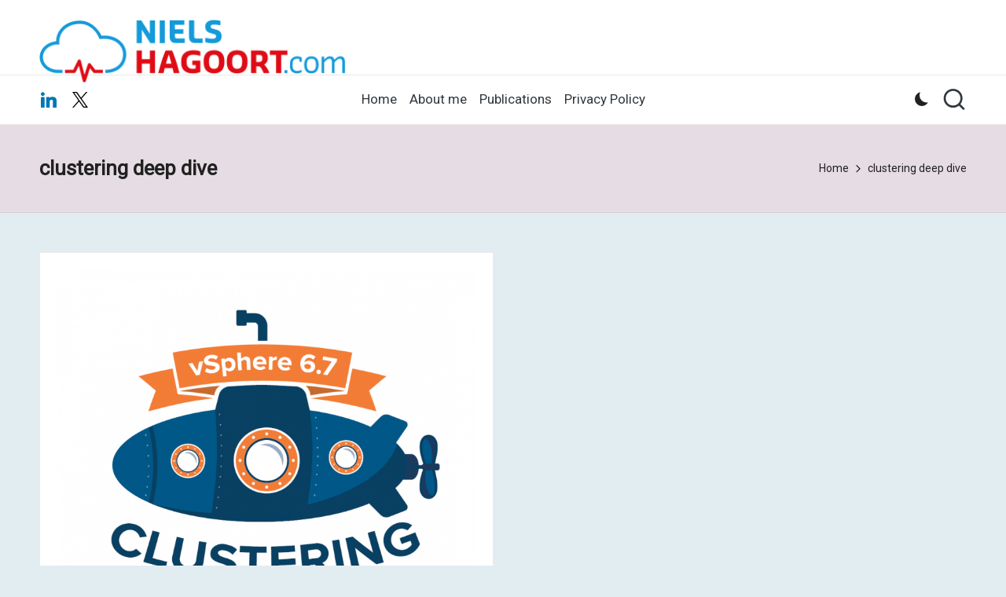

--- FILE ---
content_type: text/html; charset=UTF-8
request_url: https://nielshagoort.com/tag/clustering-deep-dive/
body_size: 11803
content:

<!DOCTYPE html>
<html lang="en-US" itemscope itemtype="http://schema.org/Article" >
<head>
	<meta charset="UTF-8">
	<link rel="profile" href="http://gmpg.org/xfn/11">
	<title>clustering deep dive &#8211; NielsHagoort.com</title>
<meta name='robots' content='max-image-preview:large' />
<meta name="viewport" content="width=device-width, initial-scale=1"><link rel='dns-prefetch' href='//fonts.googleapis.com' />
<link rel="alternate" type="application/rss+xml" title="NielsHagoort.com &raquo; Feed" href="https://nielshagoort.com/feed/" />
<link rel="alternate" type="application/rss+xml" title="NielsHagoort.com &raquo; Comments Feed" href="https://nielshagoort.com/comments/feed/" />
<link rel="alternate" type="application/rss+xml" title="NielsHagoort.com &raquo; clustering deep dive Tag Feed" href="https://nielshagoort.com/tag/clustering-deep-dive/feed/" />
<style id='wp-img-auto-sizes-contain-inline-css'>
img:is([sizes=auto i],[sizes^="auto," i]){contain-intrinsic-size:3000px 1500px}
/*# sourceURL=wp-img-auto-sizes-contain-inline-css */
</style>
<style id='wp-emoji-styles-inline-css'>

	img.wp-smiley, img.emoji {
		display: inline !important;
		border: none !important;
		box-shadow: none !important;
		height: 1em !important;
		width: 1em !important;
		margin: 0 0.07em !important;
		vertical-align: -0.1em !important;
		background: none !important;
		padding: 0 !important;
	}
/*# sourceURL=wp-emoji-styles-inline-css */
</style>
<style id='wp-block-library-inline-css'>
:root{--wp-block-synced-color:#7a00df;--wp-block-synced-color--rgb:122,0,223;--wp-bound-block-color:var(--wp-block-synced-color);--wp-editor-canvas-background:#ddd;--wp-admin-theme-color:#007cba;--wp-admin-theme-color--rgb:0,124,186;--wp-admin-theme-color-darker-10:#006ba1;--wp-admin-theme-color-darker-10--rgb:0,107,160.5;--wp-admin-theme-color-darker-20:#005a87;--wp-admin-theme-color-darker-20--rgb:0,90,135;--wp-admin-border-width-focus:2px}@media (min-resolution:192dpi){:root{--wp-admin-border-width-focus:1.5px}}.wp-element-button{cursor:pointer}:root .has-very-light-gray-background-color{background-color:#eee}:root .has-very-dark-gray-background-color{background-color:#313131}:root .has-very-light-gray-color{color:#eee}:root .has-very-dark-gray-color{color:#313131}:root .has-vivid-green-cyan-to-vivid-cyan-blue-gradient-background{background:linear-gradient(135deg,#00d084,#0693e3)}:root .has-purple-crush-gradient-background{background:linear-gradient(135deg,#34e2e4,#4721fb 50%,#ab1dfe)}:root .has-hazy-dawn-gradient-background{background:linear-gradient(135deg,#faaca8,#dad0ec)}:root .has-subdued-olive-gradient-background{background:linear-gradient(135deg,#fafae1,#67a671)}:root .has-atomic-cream-gradient-background{background:linear-gradient(135deg,#fdd79a,#004a59)}:root .has-nightshade-gradient-background{background:linear-gradient(135deg,#330968,#31cdcf)}:root .has-midnight-gradient-background{background:linear-gradient(135deg,#020381,#2874fc)}:root{--wp--preset--font-size--normal:16px;--wp--preset--font-size--huge:42px}.has-regular-font-size{font-size:1em}.has-larger-font-size{font-size:2.625em}.has-normal-font-size{font-size:var(--wp--preset--font-size--normal)}.has-huge-font-size{font-size:var(--wp--preset--font-size--huge)}.has-text-align-center{text-align:center}.has-text-align-left{text-align:left}.has-text-align-right{text-align:right}.has-fit-text{white-space:nowrap!important}#end-resizable-editor-section{display:none}.aligncenter{clear:both}.items-justified-left{justify-content:flex-start}.items-justified-center{justify-content:center}.items-justified-right{justify-content:flex-end}.items-justified-space-between{justify-content:space-between}.screen-reader-text{border:0;clip-path:inset(50%);height:1px;margin:-1px;overflow:hidden;padding:0;position:absolute;width:1px;word-wrap:normal!important}.screen-reader-text:focus{background-color:#ddd;clip-path:none;color:#444;display:block;font-size:1em;height:auto;left:5px;line-height:normal;padding:15px 23px 14px;text-decoration:none;top:5px;width:auto;z-index:100000}html :where(.has-border-color){border-style:solid}html :where([style*=border-top-color]){border-top-style:solid}html :where([style*=border-right-color]){border-right-style:solid}html :where([style*=border-bottom-color]){border-bottom-style:solid}html :where([style*=border-left-color]){border-left-style:solid}html :where([style*=border-width]){border-style:solid}html :where([style*=border-top-width]){border-top-style:solid}html :where([style*=border-right-width]){border-right-style:solid}html :where([style*=border-bottom-width]){border-bottom-style:solid}html :where([style*=border-left-width]){border-left-style:solid}html :where(img[class*=wp-image-]){height:auto;max-width:100%}:where(figure){margin:0 0 1em}html :where(.is-position-sticky){--wp-admin--admin-bar--position-offset:var(--wp-admin--admin-bar--height,0px)}@media screen and (max-width:600px){html :where(.is-position-sticky){--wp-admin--admin-bar--position-offset:0px}}

/*# sourceURL=wp-block-library-inline-css */
</style><style id='global-styles-inline-css'>
:root{--wp--preset--aspect-ratio--square: 1;--wp--preset--aspect-ratio--4-3: 4/3;--wp--preset--aspect-ratio--3-4: 3/4;--wp--preset--aspect-ratio--3-2: 3/2;--wp--preset--aspect-ratio--2-3: 2/3;--wp--preset--aspect-ratio--16-9: 16/9;--wp--preset--aspect-ratio--9-16: 9/16;--wp--preset--color--black: #000000;--wp--preset--color--cyan-bluish-gray: #abb8c3;--wp--preset--color--white: #ffffff;--wp--preset--color--pale-pink: #f78da7;--wp--preset--color--vivid-red: #cf2e2e;--wp--preset--color--luminous-vivid-orange: #ff6900;--wp--preset--color--luminous-vivid-amber: #fcb900;--wp--preset--color--light-green-cyan: #7bdcb5;--wp--preset--color--vivid-green-cyan: #00d084;--wp--preset--color--pale-cyan-blue: #8ed1fc;--wp--preset--color--vivid-cyan-blue: #0693e3;--wp--preset--color--vivid-purple: #9b51e0;--wp--preset--gradient--vivid-cyan-blue-to-vivid-purple: linear-gradient(135deg,rgb(6,147,227) 0%,rgb(155,81,224) 100%);--wp--preset--gradient--light-green-cyan-to-vivid-green-cyan: linear-gradient(135deg,rgb(122,220,180) 0%,rgb(0,208,130) 100%);--wp--preset--gradient--luminous-vivid-amber-to-luminous-vivid-orange: linear-gradient(135deg,rgb(252,185,0) 0%,rgb(255,105,0) 100%);--wp--preset--gradient--luminous-vivid-orange-to-vivid-red: linear-gradient(135deg,rgb(255,105,0) 0%,rgb(207,46,46) 100%);--wp--preset--gradient--very-light-gray-to-cyan-bluish-gray: linear-gradient(135deg,rgb(238,238,238) 0%,rgb(169,184,195) 100%);--wp--preset--gradient--cool-to-warm-spectrum: linear-gradient(135deg,rgb(74,234,220) 0%,rgb(151,120,209) 20%,rgb(207,42,186) 40%,rgb(238,44,130) 60%,rgb(251,105,98) 80%,rgb(254,248,76) 100%);--wp--preset--gradient--blush-light-purple: linear-gradient(135deg,rgb(255,206,236) 0%,rgb(152,150,240) 100%);--wp--preset--gradient--blush-bordeaux: linear-gradient(135deg,rgb(254,205,165) 0%,rgb(254,45,45) 50%,rgb(107,0,62) 100%);--wp--preset--gradient--luminous-dusk: linear-gradient(135deg,rgb(255,203,112) 0%,rgb(199,81,192) 50%,rgb(65,88,208) 100%);--wp--preset--gradient--pale-ocean: linear-gradient(135deg,rgb(255,245,203) 0%,rgb(182,227,212) 50%,rgb(51,167,181) 100%);--wp--preset--gradient--electric-grass: linear-gradient(135deg,rgb(202,248,128) 0%,rgb(113,206,126) 100%);--wp--preset--gradient--midnight: linear-gradient(135deg,rgb(2,3,129) 0%,rgb(40,116,252) 100%);--wp--preset--font-size--small: 13px;--wp--preset--font-size--medium: 20px;--wp--preset--font-size--large: 36px;--wp--preset--font-size--x-large: 42px;--wp--preset--spacing--20: 0.44rem;--wp--preset--spacing--30: 0.67rem;--wp--preset--spacing--40: 1rem;--wp--preset--spacing--50: 1.5rem;--wp--preset--spacing--60: 2.25rem;--wp--preset--spacing--70: 3.38rem;--wp--preset--spacing--80: 5.06rem;--wp--preset--shadow--natural: 6px 6px 9px rgba(0, 0, 0, 0.2);--wp--preset--shadow--deep: 12px 12px 50px rgba(0, 0, 0, 0.4);--wp--preset--shadow--sharp: 6px 6px 0px rgba(0, 0, 0, 0.2);--wp--preset--shadow--outlined: 6px 6px 0px -3px rgb(255, 255, 255), 6px 6px rgb(0, 0, 0);--wp--preset--shadow--crisp: 6px 6px 0px rgb(0, 0, 0);}:where(.is-layout-flex){gap: 0.5em;}:where(.is-layout-grid){gap: 0.5em;}body .is-layout-flex{display: flex;}.is-layout-flex{flex-wrap: wrap;align-items: center;}.is-layout-flex > :is(*, div){margin: 0;}body .is-layout-grid{display: grid;}.is-layout-grid > :is(*, div){margin: 0;}:where(.wp-block-columns.is-layout-flex){gap: 2em;}:where(.wp-block-columns.is-layout-grid){gap: 2em;}:where(.wp-block-post-template.is-layout-flex){gap: 1.25em;}:where(.wp-block-post-template.is-layout-grid){gap: 1.25em;}.has-black-color{color: var(--wp--preset--color--black) !important;}.has-cyan-bluish-gray-color{color: var(--wp--preset--color--cyan-bluish-gray) !important;}.has-white-color{color: var(--wp--preset--color--white) !important;}.has-pale-pink-color{color: var(--wp--preset--color--pale-pink) !important;}.has-vivid-red-color{color: var(--wp--preset--color--vivid-red) !important;}.has-luminous-vivid-orange-color{color: var(--wp--preset--color--luminous-vivid-orange) !important;}.has-luminous-vivid-amber-color{color: var(--wp--preset--color--luminous-vivid-amber) !important;}.has-light-green-cyan-color{color: var(--wp--preset--color--light-green-cyan) !important;}.has-vivid-green-cyan-color{color: var(--wp--preset--color--vivid-green-cyan) !important;}.has-pale-cyan-blue-color{color: var(--wp--preset--color--pale-cyan-blue) !important;}.has-vivid-cyan-blue-color{color: var(--wp--preset--color--vivid-cyan-blue) !important;}.has-vivid-purple-color{color: var(--wp--preset--color--vivid-purple) !important;}.has-black-background-color{background-color: var(--wp--preset--color--black) !important;}.has-cyan-bluish-gray-background-color{background-color: var(--wp--preset--color--cyan-bluish-gray) !important;}.has-white-background-color{background-color: var(--wp--preset--color--white) !important;}.has-pale-pink-background-color{background-color: var(--wp--preset--color--pale-pink) !important;}.has-vivid-red-background-color{background-color: var(--wp--preset--color--vivid-red) !important;}.has-luminous-vivid-orange-background-color{background-color: var(--wp--preset--color--luminous-vivid-orange) !important;}.has-luminous-vivid-amber-background-color{background-color: var(--wp--preset--color--luminous-vivid-amber) !important;}.has-light-green-cyan-background-color{background-color: var(--wp--preset--color--light-green-cyan) !important;}.has-vivid-green-cyan-background-color{background-color: var(--wp--preset--color--vivid-green-cyan) !important;}.has-pale-cyan-blue-background-color{background-color: var(--wp--preset--color--pale-cyan-blue) !important;}.has-vivid-cyan-blue-background-color{background-color: var(--wp--preset--color--vivid-cyan-blue) !important;}.has-vivid-purple-background-color{background-color: var(--wp--preset--color--vivid-purple) !important;}.has-black-border-color{border-color: var(--wp--preset--color--black) !important;}.has-cyan-bluish-gray-border-color{border-color: var(--wp--preset--color--cyan-bluish-gray) !important;}.has-white-border-color{border-color: var(--wp--preset--color--white) !important;}.has-pale-pink-border-color{border-color: var(--wp--preset--color--pale-pink) !important;}.has-vivid-red-border-color{border-color: var(--wp--preset--color--vivid-red) !important;}.has-luminous-vivid-orange-border-color{border-color: var(--wp--preset--color--luminous-vivid-orange) !important;}.has-luminous-vivid-amber-border-color{border-color: var(--wp--preset--color--luminous-vivid-amber) !important;}.has-light-green-cyan-border-color{border-color: var(--wp--preset--color--light-green-cyan) !important;}.has-vivid-green-cyan-border-color{border-color: var(--wp--preset--color--vivid-green-cyan) !important;}.has-pale-cyan-blue-border-color{border-color: var(--wp--preset--color--pale-cyan-blue) !important;}.has-vivid-cyan-blue-border-color{border-color: var(--wp--preset--color--vivid-cyan-blue) !important;}.has-vivid-purple-border-color{border-color: var(--wp--preset--color--vivid-purple) !important;}.has-vivid-cyan-blue-to-vivid-purple-gradient-background{background: var(--wp--preset--gradient--vivid-cyan-blue-to-vivid-purple) !important;}.has-light-green-cyan-to-vivid-green-cyan-gradient-background{background: var(--wp--preset--gradient--light-green-cyan-to-vivid-green-cyan) !important;}.has-luminous-vivid-amber-to-luminous-vivid-orange-gradient-background{background: var(--wp--preset--gradient--luminous-vivid-amber-to-luminous-vivid-orange) !important;}.has-luminous-vivid-orange-to-vivid-red-gradient-background{background: var(--wp--preset--gradient--luminous-vivid-orange-to-vivid-red) !important;}.has-very-light-gray-to-cyan-bluish-gray-gradient-background{background: var(--wp--preset--gradient--very-light-gray-to-cyan-bluish-gray) !important;}.has-cool-to-warm-spectrum-gradient-background{background: var(--wp--preset--gradient--cool-to-warm-spectrum) !important;}.has-blush-light-purple-gradient-background{background: var(--wp--preset--gradient--blush-light-purple) !important;}.has-blush-bordeaux-gradient-background{background: var(--wp--preset--gradient--blush-bordeaux) !important;}.has-luminous-dusk-gradient-background{background: var(--wp--preset--gradient--luminous-dusk) !important;}.has-pale-ocean-gradient-background{background: var(--wp--preset--gradient--pale-ocean) !important;}.has-electric-grass-gradient-background{background: var(--wp--preset--gradient--electric-grass) !important;}.has-midnight-gradient-background{background: var(--wp--preset--gradient--midnight) !important;}.has-small-font-size{font-size: var(--wp--preset--font-size--small) !important;}.has-medium-font-size{font-size: var(--wp--preset--font-size--medium) !important;}.has-large-font-size{font-size: var(--wp--preset--font-size--large) !important;}.has-x-large-font-size{font-size: var(--wp--preset--font-size--x-large) !important;}
/*# sourceURL=global-styles-inline-css */
</style>

<style id='classic-theme-styles-inline-css'>
/*! This file is auto-generated */
.wp-block-button__link{color:#fff;background-color:#32373c;border-radius:9999px;box-shadow:none;text-decoration:none;padding:calc(.667em + 2px) calc(1.333em + 2px);font-size:1.125em}.wp-block-file__button{background:#32373c;color:#fff;text-decoration:none}
/*# sourceURL=/wp-includes/css/classic-themes.min.css */
</style>
<link rel='stylesheet' id='FontAwesome-css' href='https://nielshagoort.com/wp-content/themes/bloglo/assets/css/all.min.css?ver=5.15.4' media='all' />
<link rel='stylesheet' id='bloglo-styles-css' href='https://nielshagoort.com/wp-content/themes/bloglo/assets/css/style.min.css?ver=1.1.23' media='all' />
<link rel='stylesheet' id='bloglo-google-fonts-css' href='//fonts.googleapis.com/css?family=Roboto%3A400%7CPlayfair+Display%3A400%2C400i%7CPlus+Jakarta+Sans%3A500&#038;display=swap&#038;subsets=latin&#038;ver=1.1.23' media='' />
<link rel='stylesheet' id='bloglo-dynamic-styles-css' href='https://nielshagoort.com/wp-content/uploads/bloglo/dynamic-styles.css?ver=1763218754' media='all' />
<link rel='stylesheet' id='tablepress-default-css' href='https://nielshagoort.com/wp-content/plugins/tablepress/css/build/default.css?ver=3.2.6' media='all' />
<script src="https://nielshagoort.com/wp-includes/js/jquery/jquery.min.js?ver=3.7.1" id="jquery-core-js"></script>
<script src="https://nielshagoort.com/wp-includes/js/jquery/jquery-migrate.min.js?ver=3.4.1" id="jquery-migrate-js"></script>
<link rel="https://api.w.org/" href="https://nielshagoort.com/wp-json/" /><link rel="alternate" title="JSON" type="application/json" href="https://nielshagoort.com/wp-json/wp/v2/tags/253" /><link rel="EditURI" type="application/rsd+xml" title="RSD" href="https://nielshagoort.com/xmlrpc.php?rsd" />
<meta name="generator" content="WordPress 6.9" />
<script type="text/javascript">//<![CDATA[
  function external_links_in_new_windows_loop() {
    if (!document.links) {
      document.links = document.getElementsByTagName('a');
    }
    var change_link = false;
    var force = '';
    var ignore = '';

    for (var t=0; t<document.links.length; t++) {
      var all_links = document.links[t];
      change_link = false;
      
      if(document.links[t].hasAttribute('onClick') == false) {
        // forced if the address starts with http (or also https), but does not link to the current domain
        if(all_links.href.search(/^http/) != -1 && all_links.href.search('nielshagoort.com') == -1 && all_links.href.search(/^#/) == -1) {
          // console.log('Changed ' + all_links.href);
          change_link = true;
        }
          
        if(force != '' && all_links.href.search(force) != -1) {
          // forced
          // console.log('force ' + all_links.href);
          change_link = true;
        }
        
        if(ignore != '' && all_links.href.search(ignore) != -1) {
          // console.log('ignore ' + all_links.href);
          // ignored
          change_link = false;
        }

        if(change_link == true) {
          // console.log('Changed ' + all_links.href);
          document.links[t].setAttribute('onClick', 'javascript:window.open(\'' + all_links.href.replace(/'/g, '') + '\', \'_blank\', \'noopener\'); return false;');
          document.links[t].removeAttribute('target');
        }
      }
    }
  }
  
  // Load
  function external_links_in_new_windows_load(func)
  {  
    var oldonload = window.onload;
    if (typeof window.onload != 'function'){
      window.onload = func;
    } else {
      window.onload = function(){
        oldonload();
        func();
      }
    }
  }

  external_links_in_new_windows_load(external_links_in_new_windows_loop);
  //]]></script>

<meta name="theme-color" content="#139ad9"><style id="custom-background-css">
body.custom-background { background-color: #e2edf2; }
</style>
	</head>

<body class="archive tag tag-clustering-deep-dive tag-253 custom-background wp-custom-logo wp-embed-responsive wp-theme-bloglo bloglo-layout__fw-contained bloglo-layout__boxed-separated bloglo-layout-shadow bloglo-header-layout-4 bloglo-menu-animation-underline bloglo-header__separators-none bloglo-blog-masonry bloglo-page-title-align-left bloglo-no-sidebar entry-media-hover-style-1 bloglo-copyright-layout-1 is-section-heading-init-s1 is-footer-heading-init-s0 bloglo-input-supported validate-comment-form bloglo-menu-accessibility">


<div id="page" class="hfeed site">
	<a class="skip-link screen-reader-text" href="#main">Skip to content</a>

	
	
	<header id="masthead" class="site-header" role="banner" itemtype="https://schema.org/WPHeader" itemscope="itemscope">
		<div id="bloglo-header" >
		<div id="bloglo-header-inner">
		
<div class="bloglo-header-container">
	<div class="bloglo-logo-container">
		<div class="bloglo-container">

			
<div class="bloglo-logo bloglo-header-element" itemtype="https://schema.org/Organization" itemscope="itemscope">
	<div class="logo-inner"><a href="https://nielshagoort.com/" rel="home" class="" itemprop="url">
					<img src="https://nielshagoort.com/wp-content/uploads/2025/09/NH-logo-2.png" alt="NielsHagoort.com" width="1580" height="324" class="" itemprop="logo"/>
				</a><span class="site-title screen-reader-text" itemprop="name">
					<a href="https://nielshagoort.com/" rel="home" itemprop="url">
						NielsHagoort.com
					</a>
				</span><p class="site-description screen-reader-text" itemprop="description">
						Virtualization | Cloud
					</p></div></div><!-- END .bloglo-logo -->

			
			<div class="bloglo-header-widgets bloglo-header-element bloglo-widget-location-right"><div class="bloglo-header-widget__socials bloglo-header-widget bloglo-all"><div class="bloglo-widget-wrapper"><nav class="bloglo-social-nav minimal-fill bloglo-large"><ul id="menu-social-menu" class="bloglo-socials-menu"><li id="menu-item-4156" class="menu-item menu-item-type-custom menu-item-object-custom menu-item-4156"><a href="https://www.linkedin.com/in/nielshagoort/"><span class="screen-reader-text">LinkedIn</span><span class="linkedin"><svg class="bloglo-icon" aria-hidden="true" xmlns="http://www.w3.org/2000/svg" width="32" height="32" viewBox="0 0 32 32"><path d="M23.961 16.798c-.438-.5-1.189-.751-2.252-.751-1.376 0-2.315.438-2.878 1.189-.563.813-.813 1.939-.813 3.378v10.948c0 .188-.063.375-.25.563-.125.125-.375.25-.563.25h-5.756c-.188 0-.375-.125-.563-.25-.125-.188-.25-.375-.25-.563V11.355c0-.188.125-.375.25-.563.188-.125.375-.25.563-.25h5.568c.188 0 .375.063.5.125s.188.25.25.438c0 .188.063.375.063.438v.501c1.439-1.376 3.378-2.002 5.693-2.002 2.69 0 4.755.626 6.256 1.939 1.501 1.376 2.252 3.316 2.252 5.943v13.638c0 .188-.063.375-.25.563-.125.125-.375.25-.563.25h-5.881c-.188 0-.375-.125-.563-.25-.125-.188-.25-.375-.25-.563V19.237c0-1.064-.188-1.877-.563-2.44zM6.631 7.101c-.751.751-1.689 1.126-2.753 1.126s-2.002-.375-2.753-1.126C.374 6.35-.001 5.474-.001 4.348c0-1.064.375-1.939 1.126-2.69S2.814.469 3.878.469 5.88.907 6.631 1.658s1.126 1.627 1.126 2.69c0 1.126-.375 2.002-1.126 2.753zm.939 4.254v20.207c0 .188-.125.375-.25.563-.188.125-.375.25-.563.25H1.001c-.188 0-.375-.125-.563-.25-.125-.188-.25-.375-.25-.563V11.355c0-.188.125-.375.25-.563.188-.125.375-.25.563-.25h5.756c.188 0 .375.125.563.25.125.188.25.375.25.563z" /></svg><svg class="bloglo-icon bottom-icon" aria-hidden="true" xmlns="http://www.w3.org/2000/svg" width="32" height="32" viewBox="0 0 32 32"><path d="M23.961 16.798c-.438-.5-1.189-.751-2.252-.751-1.376 0-2.315.438-2.878 1.189-.563.813-.813 1.939-.813 3.378v10.948c0 .188-.063.375-.25.563-.125.125-.375.25-.563.25h-5.756c-.188 0-.375-.125-.563-.25-.125-.188-.25-.375-.25-.563V11.355c0-.188.125-.375.25-.563.188-.125.375-.25.563-.25h5.568c.188 0 .375.063.5.125s.188.25.25.438c0 .188.063.375.063.438v.501c1.439-1.376 3.378-2.002 5.693-2.002 2.69 0 4.755.626 6.256 1.939 1.501 1.376 2.252 3.316 2.252 5.943v13.638c0 .188-.063.375-.25.563-.125.125-.375.25-.563.25h-5.881c-.188 0-.375-.125-.563-.25-.125-.188-.25-.375-.25-.563V19.237c0-1.064-.188-1.877-.563-2.44zM6.631 7.101c-.751.751-1.689 1.126-2.753 1.126s-2.002-.375-2.753-1.126C.374 6.35-.001 5.474-.001 4.348c0-1.064.375-1.939 1.126-2.69S2.814.469 3.878.469 5.88.907 6.631 1.658s1.126 1.627 1.126 2.69c0 1.126-.375 2.002-1.126 2.753zm.939 4.254v20.207c0 .188-.125.375-.25.563-.188.125-.375.25-.563.25H1.001c-.188 0-.375-.125-.563-.25-.125-.188-.25-.375-.25-.563V11.355c0-.188.125-.375.25-.563.188-.125.375-.25.563-.25h5.756c.188 0 .375.125.563.25.125.188.25.375.25.563z" /></svg></a></li>
<li id="menu-item-4157" class="menu-item menu-item-type-custom menu-item-object-custom menu-item-4157"><a href="https://twitter.com/NHagoort"><span class="screen-reader-text">X</span><span class="twitter"><svg class="bloglo-icon" aria-hidden="true" xmlns="http://www.w3.org/2000/svg" width="32" height="32" viewBox="0 0 24 24"><path d="M14.258 10.152 23.176 0h-2.113l-7.747 8.813L7.133 0H0l9.352 13.328L0 23.973h2.113l8.176-9.309 6.531 9.309h7.133zm-2.895 3.293-.949-1.328L2.875 1.56h3.246l6.086 8.523.945 1.328 7.91 11.078h-3.246zm0 0" /></svg><svg class="bloglo-icon bottom-icon" aria-hidden="true" xmlns="http://www.w3.org/2000/svg" width="32" height="32" viewBox="0 0 24 24"><path d="M14.258 10.152 23.176 0h-2.113l-7.747 8.813L7.133 0H0l9.352 13.328L0 23.973h2.113l8.176-9.309 6.531 9.309h7.133zm-2.895 3.293-.949-1.328L2.875 1.56h3.246l6.086 8.523.945 1.328 7.91 11.078h-3.246zm0 0" /></svg></a></li>
</ul></nav></div></div><!-- END .bloglo-header-widget --><div class="bloglo-header-widget__darkmode bloglo-header-widget bloglo-hide-mobile-tablet"><div class="bloglo-widget-wrapper"><label class="bloglo-darkmode" for="lightdarkswitch" tabindex="0"><input type="checkbox" id="lightdarkswitch" /><div class="bloglo-darkmode-toogle"></div></label></div></div><!-- END .bloglo-header-widget --><div class="bloglo-header-widget__search bloglo-header-widget bloglo-all"><div class="bloglo-widget-wrapper">
<div aria-haspopup="true">
	<a href="#" class="bloglo-search">
		<svg class="bloglo-icon" aria-label="Search" xmlns="http://www.w3.org/2000/svg" width="32" height="32" viewBox="0 0 32 32"><path d="M28.962 26.499l-4.938-4.938c1.602-2.002 2.669-4.671 2.669-7.474 0-6.673-5.339-12.012-12.012-12.012S2.669 7.414 2.669 14.087a11.962 11.962 0 0012.012 12.012c2.803 0 5.472-.934 7.474-2.669l4.938 4.938c.267.267.667.4.934.4s.667-.133.934-.4a1.29 1.29 0 000-1.868zM5.339 14.087c0-5.205 4.137-9.342 9.342-9.342s9.342 4.137 9.342 9.342c0 2.536-1.068 4.938-2.669 6.54-1.735 1.735-4.004 2.669-6.54 2.669-5.339.133-9.476-4.004-9.476-9.209z" /></svg>	</a><!-- END .bloglo-search -->

	<div class="bloglo-search-simple bloglo-search-container dropdown-item">
		<form role="search" aria-label="Site Search" method="get" class="bloglo-search-form" action="https://nielshagoort.com/">

			<label class="bloglo-form-label">
				<span class="screen-reader-text">Search for:</span>
				<input type="search" class="bloglo-input-search" placeholder="Search" value="" name="s" autocomplete="off">
			</label><!-- END .bloglo-form-label -->

			
			<button type="submit" class="bloglo-animate-arrow right-arrow" aria-hidden="true" role="button" tabindex="0">
				<svg xmlns="http://www.w3.org/2000/svg" viewBox="0 0 25 18"><path class="arrow-handle" d="M2.511 9.007l7.185-7.221c.407-.409.407-1.071 0-1.48s-1.068-.409-1.476 0L.306 8.259a1.049 1.049 0 000 1.481l7.914 7.952c.407.408 1.068.408 1.476 0s.407-1.07 0-1.479L2.511 9.007z"></path><path class="arrow-bar" fill-rule="evenodd" clip-rule="evenodd" d="M1 8h28.001a1.001 1.001 0 010 2H1a1 1 0 110-2z"></path></svg>
			</button>			<button type="button" class="bloglo-search-close" aria-hidden="true" role="button">
				<svg aria-hidden="true" xmlns="http://www.w3.org/2000/svg" width="16" height="16" viewBox="0 0 16 16"><path d="M6.852 7.649L.399 1.195 1.445.149l6.454 6.453L14.352.149l1.047 1.046-6.454 6.454 6.454 6.453-1.047 1.047-6.453-6.454-6.454 6.454-1.046-1.047z" fill="currentColor" fill-rule="evenodd"></path></svg>
			</button>

		</form>
	</div><!-- END .bloglo-search-simple -->
</div>
</div></div><!-- END .bloglo-header-widget --></div><!-- END .bloglo-header-widgets -->
			<span class="bloglo-header-element bloglo-mobile-nav">
						<button class="bloglo-hamburger hamburger--spin bloglo-hamburger-bloglo-primary-nav" aria-label="Menu" aria-controls="bloglo-primary-nav" type="button">

			
			<span class="hamburger-box">
				<span class="hamburger-inner"></span>
			</span>

		</button>
						
<nav class="site-navigation main-navigation bloglo-primary-nav bloglo-nav bloglo-header-element" role="navigation" itemtype="https://schema.org/SiteNavigationElement" itemscope="itemscope" aria-label="Site Navigation">

<ul id="bloglo-primary-nav" class="menu"><li id="menu-item-32" class="menu-item menu-item-type-custom menu-item-object-custom menu-item-32"><a href="http://www.nielshagoort.com"><span>Home</span></a></li>
<li id="menu-item-2044" class="menu-item menu-item-type-post_type menu-item-object-page menu-item-2044"><a href="https://nielshagoort.com/about/"><span>About me</span></a></li>
<li id="menu-item-3892" class="menu-item menu-item-type-post_type menu-item-object-page menu-item-3892"><a href="https://nielshagoort.com/publications/"><span>Publications</span></a></li>
<li id="menu-item-3891" class="menu-item menu-item-type-post_type menu-item-object-page menu-item-3891"><a href="https://nielshagoort.com/privacy-policy/"><span>Privacy Policy</span></a></li>
</ul></nav><!-- END .bloglo-nav -->
			</span>

		</div><!-- END .bloglo-container -->
	</div><!-- END .bloglo-logo-container -->

	<div class="bloglo-nav-container">
		<div class="bloglo-container">

			<div class="bloglo-header-widgets bloglo-header-element bloglo-widget-location-left"><div class="bloglo-header-widget__socials bloglo-header-widget bloglo-all"><div class="bloglo-widget-wrapper"><nav class="bloglo-social-nav minimal-fill bloglo-large"><ul id="menu-social-menu-1" class="bloglo-socials-menu"><li class="menu-item menu-item-type-custom menu-item-object-custom menu-item-4156"><a href="https://www.linkedin.com/in/nielshagoort/"><span class="screen-reader-text">LinkedIn</span><span class="linkedin"><svg class="bloglo-icon" aria-hidden="true" xmlns="http://www.w3.org/2000/svg" width="32" height="32" viewBox="0 0 32 32"><path d="M23.961 16.798c-.438-.5-1.189-.751-2.252-.751-1.376 0-2.315.438-2.878 1.189-.563.813-.813 1.939-.813 3.378v10.948c0 .188-.063.375-.25.563-.125.125-.375.25-.563.25h-5.756c-.188 0-.375-.125-.563-.25-.125-.188-.25-.375-.25-.563V11.355c0-.188.125-.375.25-.563.188-.125.375-.25.563-.25h5.568c.188 0 .375.063.5.125s.188.25.25.438c0 .188.063.375.063.438v.501c1.439-1.376 3.378-2.002 5.693-2.002 2.69 0 4.755.626 6.256 1.939 1.501 1.376 2.252 3.316 2.252 5.943v13.638c0 .188-.063.375-.25.563-.125.125-.375.25-.563.25h-5.881c-.188 0-.375-.125-.563-.25-.125-.188-.25-.375-.25-.563V19.237c0-1.064-.188-1.877-.563-2.44zM6.631 7.101c-.751.751-1.689 1.126-2.753 1.126s-2.002-.375-2.753-1.126C.374 6.35-.001 5.474-.001 4.348c0-1.064.375-1.939 1.126-2.69S2.814.469 3.878.469 5.88.907 6.631 1.658s1.126 1.627 1.126 2.69c0 1.126-.375 2.002-1.126 2.753zm.939 4.254v20.207c0 .188-.125.375-.25.563-.188.125-.375.25-.563.25H1.001c-.188 0-.375-.125-.563-.25-.125-.188-.25-.375-.25-.563V11.355c0-.188.125-.375.25-.563.188-.125.375-.25.563-.25h5.756c.188 0 .375.125.563.25.125.188.25.375.25.563z" /></svg><svg class="bloglo-icon bottom-icon" aria-hidden="true" xmlns="http://www.w3.org/2000/svg" width="32" height="32" viewBox="0 0 32 32"><path d="M23.961 16.798c-.438-.5-1.189-.751-2.252-.751-1.376 0-2.315.438-2.878 1.189-.563.813-.813 1.939-.813 3.378v10.948c0 .188-.063.375-.25.563-.125.125-.375.25-.563.25h-5.756c-.188 0-.375-.125-.563-.25-.125-.188-.25-.375-.25-.563V11.355c0-.188.125-.375.25-.563.188-.125.375-.25.563-.25h5.568c.188 0 .375.063.5.125s.188.25.25.438c0 .188.063.375.063.438v.501c1.439-1.376 3.378-2.002 5.693-2.002 2.69 0 4.755.626 6.256 1.939 1.501 1.376 2.252 3.316 2.252 5.943v13.638c0 .188-.063.375-.25.563-.125.125-.375.25-.563.25h-5.881c-.188 0-.375-.125-.563-.25-.125-.188-.25-.375-.25-.563V19.237c0-1.064-.188-1.877-.563-2.44zM6.631 7.101c-.751.751-1.689 1.126-2.753 1.126s-2.002-.375-2.753-1.126C.374 6.35-.001 5.474-.001 4.348c0-1.064.375-1.939 1.126-2.69S2.814.469 3.878.469 5.88.907 6.631 1.658s1.126 1.627 1.126 2.69c0 1.126-.375 2.002-1.126 2.753zm.939 4.254v20.207c0 .188-.125.375-.25.563-.188.125-.375.25-.563.25H1.001c-.188 0-.375-.125-.563-.25-.125-.188-.25-.375-.25-.563V11.355c0-.188.125-.375.25-.563.188-.125.375-.25.563-.25h5.756c.188 0 .375.125.563.25.125.188.25.375.25.563z" /></svg></a></li>
<li class="menu-item menu-item-type-custom menu-item-object-custom menu-item-4157"><a href="https://twitter.com/NHagoort"><span class="screen-reader-text">X</span><span class="twitter"><svg class="bloglo-icon" aria-hidden="true" xmlns="http://www.w3.org/2000/svg" width="32" height="32" viewBox="0 0 24 24"><path d="M14.258 10.152 23.176 0h-2.113l-7.747 8.813L7.133 0H0l9.352 13.328L0 23.973h2.113l8.176-9.309 6.531 9.309h7.133zm-2.895 3.293-.949-1.328L2.875 1.56h3.246l6.086 8.523.945 1.328 7.91 11.078h-3.246zm0 0" /></svg><svg class="bloglo-icon bottom-icon" aria-hidden="true" xmlns="http://www.w3.org/2000/svg" width="32" height="32" viewBox="0 0 24 24"><path d="M14.258 10.152 23.176 0h-2.113l-7.747 8.813L7.133 0H0l9.352 13.328L0 23.973h2.113l8.176-9.309 6.531 9.309h7.133zm-2.895 3.293-.949-1.328L2.875 1.56h3.246l6.086 8.523.945 1.328 7.91 11.078h-3.246zm0 0" /></svg></a></li>
</ul></nav></div></div><!-- END .bloglo-header-widget --></div><!-- END .bloglo-header-widgets -->
<nav class="site-navigation main-navigation bloglo-primary-nav bloglo-nav bloglo-header-element" role="navigation" itemtype="https://schema.org/SiteNavigationElement" itemscope="itemscope" aria-label="Site Navigation">

<ul id="bloglo-primary-nav" class="menu"><li class="menu-item menu-item-type-custom menu-item-object-custom menu-item-32"><a href="http://www.nielshagoort.com"><span>Home</span></a></li>
<li class="menu-item menu-item-type-post_type menu-item-object-page menu-item-2044"><a href="https://nielshagoort.com/about/"><span>About me</span></a></li>
<li class="menu-item menu-item-type-post_type menu-item-object-page menu-item-3892"><a href="https://nielshagoort.com/publications/"><span>Publications</span></a></li>
<li class="menu-item menu-item-type-post_type menu-item-object-page menu-item-3891"><a href="https://nielshagoort.com/privacy-policy/"><span>Privacy Policy</span></a></li>
</ul></nav><!-- END .bloglo-nav -->
<div class="bloglo-header-widgets bloglo-header-element bloglo-widget-location-right"><div class="bloglo-header-widget__darkmode bloglo-header-widget bloglo-hide-mobile-tablet"><div class="bloglo-widget-wrapper"><label class="bloglo-darkmode" for="lightdarkswitch" tabindex="0"><input type="checkbox" id="lightdarkswitch" /><div class="bloglo-darkmode-toogle"></div></label></div></div><!-- END .bloglo-header-widget --><div class="bloglo-header-widget__search bloglo-header-widget bloglo-all"><div class="bloglo-widget-wrapper">
<div aria-haspopup="true">
	<a href="#" class="bloglo-search">
		<svg class="bloglo-icon" aria-label="Search" xmlns="http://www.w3.org/2000/svg" width="32" height="32" viewBox="0 0 32 32"><path d="M28.962 26.499l-4.938-4.938c1.602-2.002 2.669-4.671 2.669-7.474 0-6.673-5.339-12.012-12.012-12.012S2.669 7.414 2.669 14.087a11.962 11.962 0 0012.012 12.012c2.803 0 5.472-.934 7.474-2.669l4.938 4.938c.267.267.667.4.934.4s.667-.133.934-.4a1.29 1.29 0 000-1.868zM5.339 14.087c0-5.205 4.137-9.342 9.342-9.342s9.342 4.137 9.342 9.342c0 2.536-1.068 4.938-2.669 6.54-1.735 1.735-4.004 2.669-6.54 2.669-5.339.133-9.476-4.004-9.476-9.209z" /></svg>	</a><!-- END .bloglo-search -->

	<div class="bloglo-search-simple bloglo-search-container dropdown-item">
		<form role="search" aria-label="Site Search" method="get" class="bloglo-search-form" action="https://nielshagoort.com/">

			<label class="bloglo-form-label">
				<span class="screen-reader-text">Search for:</span>
				<input type="search" class="bloglo-input-search" placeholder="Search" value="" name="s" autocomplete="off">
			</label><!-- END .bloglo-form-label -->

			
			<button type="submit" class="bloglo-animate-arrow right-arrow" aria-hidden="true" role="button" tabindex="0">
				<svg xmlns="http://www.w3.org/2000/svg" viewBox="0 0 25 18"><path class="arrow-handle" d="M2.511 9.007l7.185-7.221c.407-.409.407-1.071 0-1.48s-1.068-.409-1.476 0L.306 8.259a1.049 1.049 0 000 1.481l7.914 7.952c.407.408 1.068.408 1.476 0s.407-1.07 0-1.479L2.511 9.007z"></path><path class="arrow-bar" fill-rule="evenodd" clip-rule="evenodd" d="M1 8h28.001a1.001 1.001 0 010 2H1a1 1 0 110-2z"></path></svg>
			</button>			<button type="button" class="bloglo-search-close" aria-hidden="true" role="button">
				<svg aria-hidden="true" xmlns="http://www.w3.org/2000/svg" width="16" height="16" viewBox="0 0 16 16"><path d="M6.852 7.649L.399 1.195 1.445.149l6.454 6.453L14.352.149l1.047 1.046-6.454 6.454 6.454 6.453-1.047 1.047-6.453-6.454-6.454 6.454-1.046-1.047z" fill="currentColor" fill-rule="evenodd"></path></svg>
			</button>

		</form>
	</div><!-- END .bloglo-search-simple -->
</div>
</div></div><!-- END .bloglo-header-widget --></div><!-- END .bloglo-header-widgets -->
		</div><!-- END .bloglo-container -->
	</div><!-- END .bloglo-nav-container -->
</div><!-- END .bloglo-header-container -->
	</div><!-- END #bloglo-header-inner -->
	</div><!-- END #bloglo-header -->
		
<div class="page-header bloglo-has-page-title bloglo-has-breadcrumbs">
	<div class="bloglo-container">

	
	
		<div class="bloglo-page-header-wrapper">

			<div class="bloglo-page-header-title">
				<h1 class="page-title" itemprop="headline">clustering deep dive</h1>			</div>

			
					</div>

	
	<div class="bloglo-breadcrumbs"><nav role="navigation" aria-label="Breadcrumbs" class="breadcrumb-trail breadcrumbs" itemprop="breadcrumb"><ul class="trail-items" itemscope itemtype="http://schema.org/BreadcrumbList"><meta name="numberOfItems" content="2" /><meta name="itemListOrder" content="Ascending" /><li itemprop="itemListElement" itemscope itemtype="http://schema.org/ListItem" class="trail-item trail-begin"><a href="https://nielshagoort.com/" rel="home" itemprop="item"><span itemprop="name">Home</span></a><meta itemprop="position" content="1" /></li><li itemprop="itemListElement" itemscope itemtype="http://schema.org/ListItem" class="trail-item trail-end"><span><span itemprop="name">clustering deep dive</span></span><meta itemprop="position" content="2" /></li></ul></nav></div>
	</div>
</div>
	</header><!-- #masthead .site-header -->

	
			<div id="main" class="site-main">

			

<div class="bloglo-container">

	<div id="primary" class="content-area">

		
		<main id="content" class="site-content" role="main" itemtype="http://schema.org/WebPageElement" itemprop="mainContentOfPage">

			<div class="bloglo-flex-row g-4 masonries"><div class="col-md-6 col-sm-6 col-xs-12">

<article id="post-3665" class="bloglo-article post-3665 post type-post status-publish format-standard has-post-thumbnail hentry category-vmware tag-book tag-clustering-deep-dive tag-vmware tag-vmworld tag-vsphere" itemscope="" itemtype="https://schema.org/CreativeWork">

	<div class="post-thumb entry-media thumbnail"><a href="https://nielshagoort.com/2018/07/31/clustering-deep-dive-book-released-logo/" class="entry-image-link"><img width="768" height="768" src="https://nielshagoort.com/wp-content/uploads/2018/07/clusteringdeepdive-768x768.png" class="attachment-medium_large size-medium_large wp-post-image" alt="Clustering Deep Dive Book &#8211; released + logo!" /></a></div>
<header class="entry-header">

	
	<h4 class="entry-title" itemprop="headline">
		<a href="https://nielshagoort.com/2018/07/31/clustering-deep-dive-book-released-logo/" title="Clustering Deep Dive Book &#8211; released + logo!" rel="bookmark">Clustering Deep Dive Book &#8211; released + logo!</a>	</h4>

</header>
<div class="entry-meta"><div class="entry-meta-elements"><span class="posted-on"><time class="entry-date published updated" datetime="2018-07-31T14:04:33+02:00"><svg class="bloglo-icon" aria-hidden="true" xmlns="http://www.w3.org/2000/svg" viewBox="0 0 29.36 29.36"><path d="M14.68 0a14.68 14.68 0 1014.68 14.68A14.64 14.64 0 0014.68 0zm0 26.69a12 12 0 1112-12 12 12 0 01-12 12zm5.87-10.54L16 13.88V6.67a1.25 1.25 0 00-1.33-1.33 1.26 1.26 0 00-1.34 1.33v8a1.28 1.28 0 00.81 1.2l5.33 2.67c.14.13.27.13.54.13a1.28 1.28 0 001.2-.8 1.41 1.41 0 00-.67-1.73z" /></svg>July 31, 2018</time></span><span class="comments-link"><a href="https://nielshagoort.com/2018/07/31/clustering-deep-dive-book-released-logo/#respond" class="comments-link" ><svg class="bloglo-icon" aria-hidden="true" xmlns="http://www.w3.org/2000/svg" width="32" height="32" viewBox="0 0 32 32"><path d="M25.358 2.075H6.673c-2.269 0-4.004 1.735-4.004 4.004v21.354c0 .534.267 1.068.801 1.201.133.133.4.133.534.133.4 0 .667-.133.934-.4l4.938-4.938h15.482c2.269 0 4.004-1.735 4.004-4.004V6.079c0-2.269-1.735-4.004-4.004-4.004zm1.335 17.35c0 .801-.534 1.335-1.335 1.335H9.342c-.4 0-.667.133-.934.4l-3.07 3.07V6.079c0-.801.534-1.335 1.335-1.335h18.685c.801 0 1.335.534 1.335 1.335v13.346z" /></svg>No Comments</a></span></div></div>
<div class="entry-summary bloglo-entry" itemprop="text">

	Yesterday we finally were able to share the news that our new VMware vSphere 6.7 Clustering Deep Dive book is released. Countless hours have gone into it; researching, writing content,&hellip;
</div>

<footer class="entry-footer">
		<a href="https://nielshagoort.com/2018/07/31/clustering-deep-dive-book-released-logo/" class="bloglo-btn btn-text-1"><span>Read More</span></a>
</footer>

</article><!-- #post-3665 -->

</div></div>
		</main><!-- #content .site-content -->

		
	</div><!-- #primary .content-area -->

	
</div><!-- END .bloglo-container -->


		
	</div><!-- #main .site-main -->
	
	
			<footer id="colophon" class="site-footer" role="contentinfo" itemtype="http://schema.org/WPFooter" itemscope="itemscope">

			
<div id="bloglo-copyright" class="contained-separator">
	<div class="bloglo-container">
		<div class="bloglo-flex-row">

			<div class="col-xs-12 center-xs col-md flex-basis-auto start-md"><div class="bloglo-copyright-widget__text bloglo-copyright-widget bloglo-all"><span>Copyright 2026 — NielsHagoort.com. All rights reserved.</span></div><!-- END .bloglo-copyright-widget --></div>
			<div class="col-xs-12 center-xs col-md flex-basis-auto end-md"></div>

		</div><!-- END .bloglo-flex-row -->
	</div>
</div><!-- END #bloglo-copyright -->

		</footer><!-- #colophon .site-footer -->
	
	
</div><!-- END #page -->

<a href="#" id="bloglo-scroll-top" class="bloglo-smooth-scroll" title="Scroll to Top" >
	<span class="bloglo-scroll-icon" aria-hidden="true">
		<svg class="bloglo-icon top-icon" xmlns="http://www.w3.org/2000/svg" width="32" height="32" viewBox="0 0 32 32"><path d="M24.958 18.491l-8.008-8.008a1.29 1.29 0 00-1.868 0l-8.008 8.008c-.534.534-.534 1.335 0 1.868s1.335.534 1.868 0l7.074-7.074 7.074 7.074c.267.267.667.4.934.4s.667-.133.934-.4a1.29 1.29 0 000-1.868z" /></svg>		<svg class="bloglo-icon" xmlns="http://www.w3.org/2000/svg" width="32" height="32" viewBox="0 0 32 32"><path d="M24.958 18.491l-8.008-8.008a1.29 1.29 0 00-1.868 0l-8.008 8.008c-.534.534-.534 1.335 0 1.868s1.335.534 1.868 0l7.074-7.074 7.074 7.074c.267.267.667.4.934.4s.667-.133.934-.4a1.29 1.29 0 000-1.868z" /></svg>	</span>
	<span class="screen-reader-text">Scroll to Top</span>
</a><!-- END #bloglo-scroll-to-top -->
<script type="speculationrules">
{"prefetch":[{"source":"document","where":{"and":[{"href_matches":"/*"},{"not":{"href_matches":["/wp-*.php","/wp-admin/*","/wp-content/uploads/*","/wp-content/*","/wp-content/plugins/*","/wp-content/themes/bloglo/*","/*\\?(.+)"]}},{"not":{"selector_matches":"a[rel~=\"nofollow\"]"}},{"not":{"selector_matches":".no-prefetch, .no-prefetch a"}}]},"eagerness":"conservative"}]}
</script>
		<script>
			! function() {
				var e = -1 < navigator.userAgent.toLowerCase().indexOf("webkit"),
					t = -1 < navigator.userAgent.toLowerCase().indexOf("opera"),
					n = -1 < navigator.userAgent.toLowerCase().indexOf("msie");
				(e || t || n) && document.getElementById && window.addEventListener && window.addEventListener("hashchange", function() {
					var e, t = location.hash.substring(1);
					/^[A-z0-9_-]+$/.test(t) && (e = document.getElementById(t)) && (/^(?:a|select|input|button|textarea)$/i.test(e.tagName) || (e.tabIndex = -1), e.focus())
				}, !1)
			}();
		</script>
		<script src="https://nielshagoort.com/wp-includes/js/imagesloaded.min.js?ver=5.0.0" id="imagesloaded-js"></script>
<script src="https://nielshagoort.com/wp-includes/js/masonry.min.js?ver=4.2.2" id="masonry-js"></script>
<script id="bloglo-js-extra">
var bloglo_vars = {"ajaxurl":"https://nielshagoort.com/wp-admin/admin-ajax.php","nonce":"16095d7fcd","responsive-breakpoint":"1024","sticky-header":{"enabled":false,"hide_on":[""]},"dark_mode":"","strings":{"comments_toggle_show":"Leave a Comment","comments_toggle_hide":"Hide Comments"}};
//# sourceURL=bloglo-js-extra
</script>
<script src="https://nielshagoort.com/wp-content/themes/bloglo/assets/js/bloglo.min.js?ver=1.1.23" id="bloglo-js"></script>
<script id="wp-emoji-settings" type="application/json">
{"baseUrl":"https://s.w.org/images/core/emoji/17.0.2/72x72/","ext":".png","svgUrl":"https://s.w.org/images/core/emoji/17.0.2/svg/","svgExt":".svg","source":{"concatemoji":"https://nielshagoort.com/wp-includes/js/wp-emoji-release.min.js?ver=6.9"}}
</script>
<script type="module">
/*! This file is auto-generated */
const a=JSON.parse(document.getElementById("wp-emoji-settings").textContent),o=(window._wpemojiSettings=a,"wpEmojiSettingsSupports"),s=["flag","emoji"];function i(e){try{var t={supportTests:e,timestamp:(new Date).valueOf()};sessionStorage.setItem(o,JSON.stringify(t))}catch(e){}}function c(e,t,n){e.clearRect(0,0,e.canvas.width,e.canvas.height),e.fillText(t,0,0);t=new Uint32Array(e.getImageData(0,0,e.canvas.width,e.canvas.height).data);e.clearRect(0,0,e.canvas.width,e.canvas.height),e.fillText(n,0,0);const a=new Uint32Array(e.getImageData(0,0,e.canvas.width,e.canvas.height).data);return t.every((e,t)=>e===a[t])}function p(e,t){e.clearRect(0,0,e.canvas.width,e.canvas.height),e.fillText(t,0,0);var n=e.getImageData(16,16,1,1);for(let e=0;e<n.data.length;e++)if(0!==n.data[e])return!1;return!0}function u(e,t,n,a){switch(t){case"flag":return n(e,"\ud83c\udff3\ufe0f\u200d\u26a7\ufe0f","\ud83c\udff3\ufe0f\u200b\u26a7\ufe0f")?!1:!n(e,"\ud83c\udde8\ud83c\uddf6","\ud83c\udde8\u200b\ud83c\uddf6")&&!n(e,"\ud83c\udff4\udb40\udc67\udb40\udc62\udb40\udc65\udb40\udc6e\udb40\udc67\udb40\udc7f","\ud83c\udff4\u200b\udb40\udc67\u200b\udb40\udc62\u200b\udb40\udc65\u200b\udb40\udc6e\u200b\udb40\udc67\u200b\udb40\udc7f");case"emoji":return!a(e,"\ud83e\u1fac8")}return!1}function f(e,t,n,a){let r;const o=(r="undefined"!=typeof WorkerGlobalScope&&self instanceof WorkerGlobalScope?new OffscreenCanvas(300,150):document.createElement("canvas")).getContext("2d",{willReadFrequently:!0}),s=(o.textBaseline="top",o.font="600 32px Arial",{});return e.forEach(e=>{s[e]=t(o,e,n,a)}),s}function r(e){var t=document.createElement("script");t.src=e,t.defer=!0,document.head.appendChild(t)}a.supports={everything:!0,everythingExceptFlag:!0},new Promise(t=>{let n=function(){try{var e=JSON.parse(sessionStorage.getItem(o));if("object"==typeof e&&"number"==typeof e.timestamp&&(new Date).valueOf()<e.timestamp+604800&&"object"==typeof e.supportTests)return e.supportTests}catch(e){}return null}();if(!n){if("undefined"!=typeof Worker&&"undefined"!=typeof OffscreenCanvas&&"undefined"!=typeof URL&&URL.createObjectURL&&"undefined"!=typeof Blob)try{var e="postMessage("+f.toString()+"("+[JSON.stringify(s),u.toString(),c.toString(),p.toString()].join(",")+"));",a=new Blob([e],{type:"text/javascript"});const r=new Worker(URL.createObjectURL(a),{name:"wpTestEmojiSupports"});return void(r.onmessage=e=>{i(n=e.data),r.terminate(),t(n)})}catch(e){}i(n=f(s,u,c,p))}t(n)}).then(e=>{for(const n in e)a.supports[n]=e[n],a.supports.everything=a.supports.everything&&a.supports[n],"flag"!==n&&(a.supports.everythingExceptFlag=a.supports.everythingExceptFlag&&a.supports[n]);var t;a.supports.everythingExceptFlag=a.supports.everythingExceptFlag&&!a.supports.flag,a.supports.everything||((t=a.source||{}).concatemoji?r(t.concatemoji):t.wpemoji&&t.twemoji&&(r(t.twemoji),r(t.wpemoji)))});
//# sourceURL=https://nielshagoort.com/wp-includes/js/wp-emoji-loader.min.js
</script>

</body>
</html>
